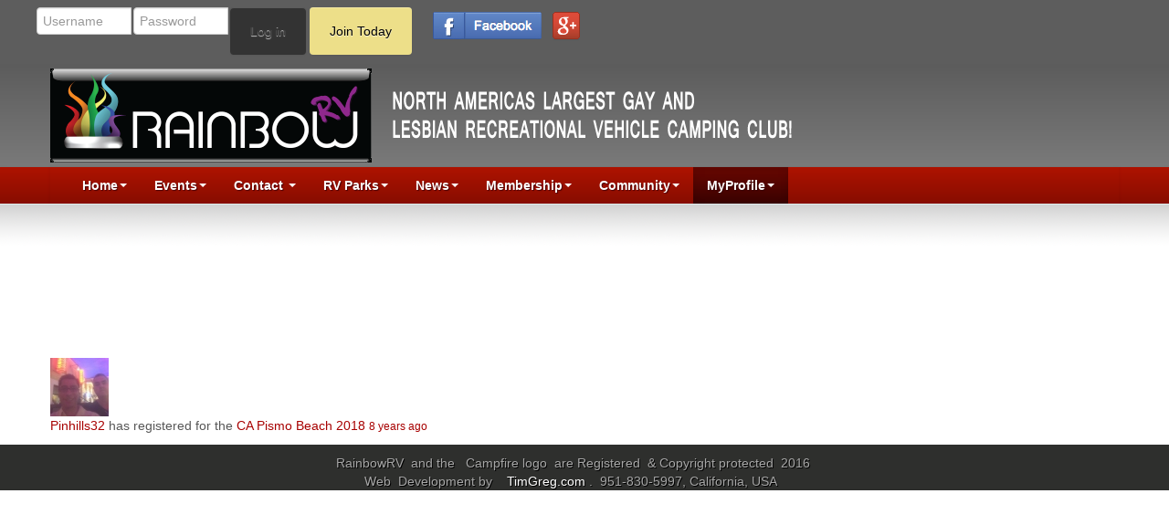

--- FILE ---
content_type: text/css
request_url: https://rainbowrv.com/templates/js_impacto/css/joomla30-red-extended.css
body_size: 40765
content:
.clearfix{*zoom:1}.clearfix:before,.clearfix:after{display:table;content:"";line-height:0}.clearfix:after{clear:both}.hide-text{font:0/0 a;color:transparent;text-shadow:none;background-color:transparent;border:0}.input-block-level{display:block;width:100%;min-height:30px;-webkit-box-sizing:border-box;-moz-box-sizing:border-box;box-sizing:border-box}body.b_arial{font-family:Arial,"Helvetica Neue",Helvetica,sans-serif}body.b_baskerville{font-family:Baskerville,"Times New Roman",Times,serif}body.b_cambria{font-family:Cambria,Georgia,Times,"Times New Roman",serif}body.b_centurygothic{font-family:"Century Gothic","Apple Gothic",sans-serif}body.b_consolas{font-family:Consolas,"Lucida Console",Monaco,monospace}body.b_copperplatelight{font-family:"Copperplate Light","Copperplate Gothic Light",serif}body.b_couriernew{font-family:"Courier New",Courier,monospace}body.b_franklingothic{font-family:"Franklin Gothic Medium","Arial Narrow Bold",Arial,sans-serif}body.b_futura{font-family:Futura,"Century Gothic",AppleGothic,sans-serif}body.b_garamond{font-family:Garamond,"Hoefler Text","Times New Roman",Times,serif}body.b_geneva{font-family:Geneva,"Lucida Sans","Lucida Grande","Lucida Sans Unicode",Verdana,sans-serif}body.b_georgia{font-family:Georgia,Cambria,"Times New Roman",Times,serif}body.b_gillsans{font-family:"Gill Sans",Calibri,"Trebuchet MS",sans-serif}body.b_helvetica{font-family:"Helvetica Neue",Arial,Helvetica,sans-serif}body.b_impact{font-family:Impact,Haettenschweiler,"Arial Narrow Bold",sans-serif}body.b_lucidasans{font-family:"Lucida Sans","Lucida Grande","Lucida Sans Unicode",sans-serif}body.b_palatino{font-family:Palatino,"Palatino Linotype",Georgia,Times,"Times New Roman",serif}body.b_tahoma{font-family:Tahoma,Geneva,Verdana,sans-serif}body.b_times{font-family:Times,"Times New Roman",Georgia,serif}body.b_trebuchetms{font-family:"Trebuchet MS","Lucida Sans Unicode","Lucida Grande"," Lucida Sans",Arial,sans-serif}body.b_verdana{font-family:Verdana,Geneva,Tahoma,sans-serif}body.h_arial h1,body.h_arial h2,body.h_arial h3,body.h_arial h4,body.h_arial h5,body.h_arial h6{font-family:Arial,"Helvetica Neue",Helvetica,sans-serif}body.h_baskerville h1,body.h_baskerville h2,body.h_baskerville h3,body.h_baskerville h4,body.h_baskerville h5,body.h_baskerville h6{font-family:Baskerville,Times,"Times New Roman",serif}body.h_cambria h1,body.h_cambria h2,body.h_cambria h3,body.h_cambria h4,body.h_cambria h5,body.h_cambria h6{font-family:Cambria,Georgia,Times,"Times New Roman",serif}body.h_centurygothic h1,body.h_centurygothic h2,body.h_centurygothic h3,body.h_centurygothic h4,body.h_centurygothic h5,body.h_centurygothic h6{font-family:"Century Gothic","Apple Gothic",sans-serif}body.h_consolas h1,body.h_consolas h2,body.h_consolas h3,body.h_consolas h4,body.h_consolas h5,body.h_consolas h6{font-family:"Century Gothic","Apple Gothic",sans-serif}body.h_copperplatelight h1,body.h_copperplatelight h2,body.h_copperplatelight h3,body.h_copperplatelight h4,body.h_copperplatelight h5,body.h_copperplatelight h6{font-family:"Copperplate Light","Copperplate Gothic Light",serif}body.h_couriernew h1,body.h_couriernew h2,body.h_couriernew h3,body.h_couriernew h4,body.h_couriernew h5,body.h_couriernew h6{font-family:"Courier New",Courier,monospace}body.h_franklingothic h1,body.h_franklingothic h2,body.h_franklingothic h3,body.h_franklingothic h4,body.h_franklingothic h5,body.h_franklingothic h6{font-family:"Franklin Gothic Medium","Arial Narrow Bold",Arial,sans-serif}body.h_futura h1,body.h_futura h2,body.h_futura h3,body.h_futura h4,body.h_futura h5,body.h_futura h6{font-family:Futura,"Century Gothic",AppleGothic,sans-serif}body.h_garamond h1,body.h_garamond h2,body.h_garamond h3,body.h_garamond h4,body.h_garamond h5,body.h_garamond h6{font-family:Garamond,"Hoefler Text",Palatino,"Palatino Linotype",serif}body.h_geneva h1,body.h_geneva h2,body.h_geneva h3,body.h_geneva h4,body.h_geneva h5,body.h_geneva h6{font-family:Geneva,Verdana,"Lucida Sans","Lucida Grande","Lucida Sans Unicode",sans-serif}body.h_georgia h1,body.h_georgia h2,body.h_georgia h3,body.h_georgia h4,body.h_georgia h5,body.h_georgia h6{font-family:Georgia,Cambria,"Times New Roman",Times,serif}body.h_gillsans h1,body.h_gillsans h2,body.h_gillsans h3,body.h_gillsans h4,body.h_gillsans h5,body.h_gillsans h6{font-family:"Gill Sans","Trebuchet MS",Calibri,sans-serif}body.h_helvetica h1,body.h_helvetica h2,body.h_helvetica h3,body.h_helvetica h4,body.h_helvetica h5,body.h_helvetica h6{font-family:Helvetica,"Helvetica Neue",Arial,sans-serif}body.h_impact h1,body.h_impact h2,body.h_impact h3,body.h_impact h4,body.h_impact h5,body.h_impact h6{font-family:Impact,Haettenschweiler,"Arial Narrow Bold",sans-serif}body.h_lucidasans h1,body.h_lucidasans h2,body.h_lucidasans h3,body.h_lucidasans h4,body.h_lucidasans h5,body.h_lucidasans h6{font-family:"Lucida Sans","Lucida Grande","Lucida Sans Unicode",sans-serif}body.h_palatino h1,body.h_palatino h2,body.h_palatino h3,body.h_palatino h4,body.h_palatino h5,body.h_palatino h6{font-family:Palatino,"Palatino Linotype","Hoefler Text",Times,"Times New Roman",serif}body.h_tahoma h1,body.h_tahoma h2,body.h_tahoma h3,body.h_tahoma h4,body.h_tahoma h5,body.h_tahoma h6{font-family:Tahoma,Verdana,Geneva,sans-serif}body.h_times h1,body.h_times h2,body.h_times h3,body.h_times h4,body.h_times h5,body.h_times h6{font-family:Times,"Times New Roman",Georgia,serif}body.h_trebuchetms h1,body.h_trebuchetms h2,body.h_trebuchetms h3,body.h_trebuchetms h4,body.h_trebuchetms h5,body.h_trebuchetms h6{font-family:"Trebuchet MS",Tahoma,Arial,sans-serif}body.h_verdana h1,body.h_verdana h2,body.h_verdana h3,body.h_verdana h4,body.h_verdana h5,body.h_verdana h6{font-family:Verdana,Tahoma,Geneva,sans-serif}.pull-right{float:right}.pull-left{float:left}.hide{display:none}.show{display:block}.invisible{visibility:hidden}.affix{position:fixed}.m-0{margin:0 !important}.m-t-0{margin-top:0 !important}.m-r-0{margin-right:0 !important}.m-b-0{margin-bottom:0 !important}.m-l-0{margin-left:0 !important}.m-t-1{margin-top:1rem !important}.m-r-1{margin-right:1rem !important}.m-b-1{margin-bottom:1rem !important}.m-l-1{margin-left:1rem !important}.m-t-2{margin-top:2rem !important}.m-r-2{margin-right:2rem !important}.m-b-2{margin-bottom:2rem !important}.m-l-2{margin-left:2rem !important}.m-t-3{margin-top:3rem !important}.m-r-3{margin-right:3rem !important}.m-b-3{margin-bottom:3rem !important}.m-l-3{margin-left:3rem !important}.m-t-4{margin-top:4rem !important}.m-r-4{margin-right:4rem !important}.m-b-4{margin-bottom:4rem !important}.m-l-4{margin-left:4rem !important}.p-0{padding:0 !important}.p-t-0{padding-top:0 !important}.p-r-0{padding-right:0 !important}.p-b-0{padding-bottom:0 !important}.p-l-0{padding-left:0 !important}.p-t-1{padding-top:1rem !important}.p-r-1{padding-right:1rem !important}.p-b-1{padding-bottom:1rem !important}.p-l-1{padding-left:1rem !important}.p-t-2{padding-top:2rem !important}.p-r-2{padding-right:2rem !important}.p-b-2{padding-bottom:2rem !important}.p-l-2{padding-left:2rem !important}.p-t-3{padding-top:3rem !important}.p-r-3{padding-right:3rem !important}.p-b-3{padding-bottom:3rem !important}.p-l-3{padding-left:3rem !important}.p-t-4{padding-top:4rem !important}.p-r-4{padding-right:4rem !important}.p-b-4{padding-bottom:4rem !important}.p-l-4{padding-left:4rem !important}html{height:100%}body{min-height:100%;position:relative}body .element-invisible{display:none;visibility:hidden}#logo a.image h2{display:none}.edit.item-page .tab-content{overflow:inherit}.edit.item-page .control-label .hasPopover,.edit.item-page .control-label .hasTooltip{display:inline-block}.dropdown-menu>li>a:focus>[class^="icon-"],.dropdown-menu>li>a:focus>[class*=" icon-"],.dropdown-submenu:focus>a>[class^="icon-"],.dropdown-submenu:focus>a>[class*=" icon-"]{background-image:none}.cat-children h3 a{color:#a70000}.cat-children h3 a.btn{color:#333}.cat-children h3 a i{margin-right:5px}.cat-children ul{padding:0 0 0 10px;margin:0}.cat-children ul li{border-bottom:1px solid #eee;padding-bottom:10px;margin-bottom:10px}.cat-children ul ul{margin-left:20px;margin-top:20px}.cat-children ul ul li{border-bottom:0}.contentpane{padding-left:20px;padding-right:20px}[class^="icon-"],[class*=" icon-"]{background-image:none;width:auto;height:auto;vertical-align:middle;margin-top:0}a [class^="icon-"],a [class*=" icon-"]{text-decoration:none}div.joomlashack{font-size:11px;text-align:center;margin:10px auto}div.joomlashack a{color:#fff;text-decoration:none}div.joomlashack img{width:75px;height:auto}dl.article-info{float:none;display:block;width:100%;margin:0;font-size:0.8em;padding:5px 0;list-style:none}dl.article-info dd,dl.article-info dd>div{-webkit-border-radius:12px;-moz-border-radius:12px;border-radius:12px;background:none;clear:none;cursor:default;display:inline-block;*display:inline;*zoom:1;float:none;line-height:24px;margin:0;min-height:24px;width:auto}p.img_caption{background:none repeat scroll 0 0 #eee;font-size:0.75em;font-style:italic;text-align:left}dl.label.label-info{display:inline-block;margin:0;padding:0 5px}dl.label.label-info dd,dl.label.label-info dt{display:inline-block;margin:0}.well{box-sizing:border-box;-ms-box-sizing:border-box}.well h3{display:block;text-shadow:0 1px 0 rgba(255,255,255,0.5)}.btn-group.actions .btn img{height:16px}.carousel .item>img{width:100%}.navbar .nav li a.hidden-text>[class*="icon-"]{margin-right:0}.navbar .btn{margin-bottom:5px}.navbar-inner{filter:none}.navbar-transparent .navbar-inner{background-color:transparent;background-image:none;border:0}.nav li [class^="icon-"],.nav li [class*=" icon-"],.nav li img{margin-right:4px}.nav li ul.submenu{margin-left:13px;margin-right:13px}.nav li ul.submenu li a{display:block;padding:5px}.nav>li>ul.submenu{margin-left:20px;margin-right:20px}.nav>li>ul.submenu li>a:hover,.nav>li>ul.submenu li>a:focus{text-decoration:none}.nav>li>ul.submenu .active>a{color:#b40000}.nav-tabs li:hover>.dropdown-menu,.nav-pills li:hover>.dropdown-menu,.nav-tabs li:focus>.dropdown-menu,.nav-pills li:focus>.dropdown-menu{display:block}.nav-tabs .tabs{float:left;font-weight:normal}.nav-tabs .tabs h3,.nav-tabs .tabs p{margin-bottom:-1px;margin-right:2px}.nav-tabs .tabs h3 a,.nav-tabs .tabs p a{border:1px solid transparent;border-radius:5px 5px 0 0;display:block;padding:8px 12px}.nav-tabs .tabs h3{font-size:14px;font-weight:normal}.nav-tabs .open h3 a,.nav-tabs .open p a{background-color:#fff;border-color:#DDDDDD #DDDDDD transparent;cursor:default}.nav-tabs .open h3 a>a,.nav-tabs .open p a>a{color:#6b6b6b}.nav-tabs .open h3 a>a>.caret>.caret,.nav-tabs .open p a>a>.caret>.caret{border-top-color:#6b6b6b}.nav-pills>li>a>.caret{margin-top:6px}.nav-list>li>ul.submenu{margin-left:7px;margin-right:7px}.module .nav li.dropdown .dropdown-menu li>a{white-space:normal}.module .nav.nav-stacked li>a,.module .nav.nav-pills li>a,.module .nav.nav-list li>a{-webkit-text-shadow:none;-moz-text-shadow:none;-ms-text-shadow:none;-o-text-shadow:none;text-shadow:none}.nav-tabs dt{margin-bottom:0}a.hidden-text span.hidden-text{display:none}.elements{border-bottom:1px solid #ddd;background:#fff}.nav-tabs .dropdown-menu,.nav-pills .dropdown-menu,.navbar .dropdown-menu{margin-top:0}.item-image{max-width:100%}.text-error{color:#b94a48}.text-info{color:#3a87ad}.text-success{color:#468847}.text-warning{color:#c09853}#footer.sticky{width:100%}#sliderContainer div.slidermanDescriptionCont div.slidermanDescriptionText div.slideTitle p{font-size:1.1em;line-height:14px}.contact .thumbnail.pull-right+.dl-horizontal:after{clear:none}.list-striped,.row-striped{list-style:none;line-height:18px;text-align:left;vertical-align:middle;border-top:1px solid #ccc;margin-left:0}.list-striped li,.list-striped dd,.row-striped .row,.row-striped .row-fluid{border-bottom:1px solid #ccc;padding:8px}.list-striped li:nth-child(odd),.list-striped dd:nth-child(odd),.row-striped .row:nth-child(odd),.row-striped .row-fluid:nth-child(odd){background-color:#eee}.list-striped li:hover,.list-striped dd:hover,.row-striped .row:hover,.row-striped .row-fluid:hover{background-color:#ddd}.thumbnail{margin-bottom:9px}.accordion-group{background:#fff}.select[multiple],select[size]{height:28px}.site-title{font-size:40px;line-height:48px;font-weight:bold}.brand{color:#410000;-webkit-transition:color .5s linear;-moz-transition:color .5s linear;-o-transition:color .5s linear;transition:color .5s linear}.brand:hover{color:#a70000;text-decoration:none}.header .finder{margin-top:14px}.header .finder .btn{margin-top:0px}.navigation{padding:5px 0;border-top:1px solid rgba(0,0,0,0.075);border-bottom:1px solid rgba(0,0,0,0.075);margin-bottom:10px}.navigation .nav-pills{margin-bottom:0}.well .page-header{margin:0px 0px 5px 0px}h1,h2,h3,h4,h5,h6{margin:13.333333333333334px 0;line-height:normal}[class*="module"]{margin-bottom:20px}[class*="module"]:last-child{margin-bottom:0}.module-header{padding-bottom:17px;margin:20px 0 18px 0;border-bottom:1px solid #eee}.item-title{margin-bottom:9px}.item-content{margin:18px 0}.item-subtitle{margin-bottom:9px}.item-image{margin-bottom:1rem !important}.pull-right.item-image{margin-left:1rem !important}.pull-left.item-image{margin-right:1rem !important}.header .nav>li:last-child>.dropdown-menu,.item-actions .dropdown-menu,.item-comment .dropdown-menu{left:auto;right:0}.article-index{margin:0 0 10px 10px}.list-item-title{margin-bottom:9px}.list-item-content{margin:18px 0}.list-item-subtitle{margin-bottom:9px}.content-links{padding:15px 0}.img_caption .left{float:left;margin-right:1em}.img_caption .right{float:right;margin-left:1em}.img_caption .left p{clear:left;text-align:center}.img_caption .right p{clear:right;text-align:center}.img_caption{text-align:center!important}.img_caption.none{margin-left:auto;margin-right:auto;max-width:100%}#sidebar1 input,#sidebar2 input{height:30px;margin-bottom:5px;max-width:80%;width:auto}#sidebar1 input#modlgn-remember,#sidebar2 input#modlgn-remember{height:11px}#sidebar1 input[type='text'],#sidebar2 input[type='text'],#sidebar1 input[type='password'],#sidebar2 input[type='password'],#sidebar1 input[type='submit'],#sidebar2 input[type='submit'],#sidebar1 input[type='button'],#sidebar2 input[type='button']{-webkit-box-sizing:border-box;-moz-box-sizing:border-box;box-sizing:border-box}#sidebar1 .form-horizontal .control-label,#sidebar2 .form-horizontal .control-label{width:auto}#sidebar1 .form-horizontal .controls,#sidebar2 .form-horizontal .controls{margin-left:5px}#sidebar1 .tabs-left>.nav-tabs,#sidebar2 .tabs-left>.nav-tabs,#sidebar1 .tabs-right>.nav-tabs,#sidebar2 .tabs-right>.nav-tabs{float:none}select{border-radius:5px}div.finder #advanced-search span.term,div.finder #advancedSearch span.term{font-style:italic}div.cat_children>div,div.cat-children>div,div.categories-list>div{border-bottom:1px solid #eee;padding-bottom:10px;margin-bottom:10px}div.cat_children>div div,div.cat-children>div div,div.categories-list>div div{padding-left:10px}div.cat_children>div.page-header,div.cat-children>div.page-header,div.categories-list>div.page-header{padding-bottom:9px;margin-bottom:30px}div.cat_children h3,div.cat-children h3,div.categories-list h3{padding-top:12px}.category-desc{*zoom:1}.category-desc:before,.category-desc:after{display:table;content:"";line-height:0}.category-desc:after{clear:both}.contentpaneopen,.blog{width:100%}.blog{margin:0 0 20px 0}.article_column{padding:10px 0}.column_separator{padding:20px 1%}.items-leading{display:inline-block;width:100%}.items-leading [class*="leading-"]{*zoom:1}.items-leading [class*="leading-"]:before,.items-leading [class*="leading-"]:after{display:table;content:"";line-height:0}.items-leading [class*="leading-"]:after{clear:both}.items-row{overflow:hidden}.items-row .item{*zoom:1}.items-row .item:before,.items-row .item:after{display:table;content:"";line-height:0}.items-row .item:after{clear:both}.leading{clear:both}.tags{padding:5px 0}.icons-actions [class*="icon-"]{margin-right:4px}.items-more{padding:0;margin-top:10px}.items-more h3{padding-right:10px;padding-left:15px}.contentpane{padding-left:20px;padding-right:20px}body.contentpane div.icons-actions,body.contentpane .content_vote{display:none}.pagination{display:block;text-align:center;margin:10px auto 20px auto}.pagination li:first-child span{border-left-width:0px}.pagination li span{border-width:0}.pagination span{padding:0px}div.disabled{display:inline}.pagenavcounter{display:inline-block;line-height:35px;margin-right:5px;text-align:center}.counter{color:#333;display:block;margin-right:5px;line-height:40px}.search-results{clear:both}.result-title:first-child{border-top-color:transparent}.result-title{border-top:1px solid #eee;font-size:18px;margin-top:20px;padding-top:10px;margin-bottom:10px}.result-category,.result-text,.result-title{margin-bottom:10px}span.highlight{background-color:#f9f952}#sidebar1 select,#sidebar2 select{width:auto;min-width:90%}#sidebar1 input.button,#sidebar2 input.button{min-width:inherit}#sidebar1 input.button.btn,#sidebar2 input.button.btn{clear:none}#sidebar1 input#modlgn-remember,#sidebar2 input#modlgn-remember{min-width:inherit}.stats-module dd,.stats-module dt{float:left}.stats-module dt{clear:both;min-width:50px}.weblinks a [class^="icon-"],.weblinks a [class*=" icon-"]{margin:0 3px}::selection{background:rgba(167,0,0,0.1)}::-moz-selection{background:rgba(167,0,0,0.1)}.visible-phone,.visible-tablet{display:none}.no-responsive{min-width:940px}iframe{max-width:100%}.clear{clear:both}[class^="icon-wright-joomla"]:before,[class*=" icon-wright-joomla"]:before{background-image:url(../wright/images/icons/wright-joomla.png);background-repeat:no-repeat;-webkit-box-sizing:border-box;-moz-box-sizing:border-box;box-sizing:border-box;content:''}.icon-wright-joomla-black:before,.icon-wright-joomla-white:before,.icon-wright-joomla-inverse:before,.icon-wright-joomla:before{height:14px;width:14px}.icon-wright-joomla-black.icon-2x:before,.icon-wright-joomla-white.icon-2x:before,.icon-wright-joomla-inverse.icon-2x:before,.icon-wright-joomla.icon-2x:before{height:29px;width:29px}.icon-wright-joomla-black.icon-3x:before,.icon-wright-joomla-white.icon-3x:before,.icon-wright-joomla-inverse.icon-3x:before,.icon-wright-joomla.icon-3x:before{height:43px;width:43px}.icon-wright-joomla-black.icon-4x:before,.icon-wright-joomla-white.icon-4x:before,.icon-wright-joomla-inverse.icon-4x:before,.icon-wright-joomla.icon-4x:before{height:57px;width:57px}.icon-wright-joomla-black.icon-5x:before,.icon-wright-joomla-white.icon-5x:before,.icon-wright-joomla-inverse.icon-5x:before,.icon-wright-joomla.icon-5x:before{height:71px;width:71px}.icon-wright-joomla-black:before,.icon-wright-joomla:before{background-position:-204px 0}.icon-wright-joomla-black.icon-2x:before,.icon-wright-joomla.icon-2x:before{background-position:-174px 0}.icon-wright-joomla-black.icon-3x:before,.icon-wright-joomla.icon-3x:before{background-position:-130px 0}.icon-wright-joomla-black.icon-4x:before,.icon-wright-joomla.icon-4x:before{background-position:-72px 0}.icon-wright-joomla-black.icon-5x:before,.icon-wright-joomla.icon-5x:before{background-position:0 0}.icon-wright-joomla-inverse:before,.icon-wright-joomla-white:before{background-position:-204px -72px}.icon-wright-joomla-inverse.icon-2x:before,.icon-wright-joomla-white.icon-2x:before{background-position:-174px -72px}.icon-wright-joomla-inverse.icon-3x:before,.icon-wright-joomla-white.icon-3x:before{background-position:-130px -72px}.icon-wright-joomla-inverse.icon-4x:before,.icon-wright-joomla-white.icon-4x:before{background-position:-72px -72px}.icon-wright-joomla-inverse.icon-5x:before,.icon-wright-joomla-white.icon-5x:before{background-position:0 -72px}aside a.readmore{margin-bottom:10px}[class*="newsflash"] p.readmore{margin-bottom:20px}[class*="newsflash-vert"]{list-style:none;margin:0}[class*="newsflash-horiz"]>.row-fluid>[class*="span"]{*zoom:1}[class*="newsflash-horiz"]>.row-fluid>[class*="span"]:before,[class*="newsflash-horiz"]>.row-fluid>[class*="span"]:after{display:table;content:"";line-height:0}[class*="newsflash-horiz"]>.row-fluid>[class*="span"]:after{clear:both}.newsflash-item{*zoom:1}.newsflash-item:before,.newsflash-item:after{display:table;content:"";line-height:0}.newsflash-item:after{clear:both}*~[class*="newsflash-title"]{clear:both}.img-no-responsive-wrapper{overflow:hidden}.img-no-responsive-wrapper img{max-width:none}.radio.btn-group .btn:not(.btn-success):not(.btn-danger){background:#e6e6e6;color:#333}.radio.btn-group .btn:not(.btn-success):not(.btn-danger):hover,.radio.btn-group .btn:not(.btn-success):not(.btn-danger):focus,.radio.btn-group .btn:not(.btn-success):not(.btn-danger):active{background:#ccc;color:#333}.radio.btn-group input[type=radio]{display:none}.radio.btn-group>label:first-of-type{margin-left:0;-webkit-border-bottom-left-radius:4px;border-bottom-left-radius:4px;-webkit-border-top-left-radius:4px;border-top-left-radius:4px;-moz-border-radius-bottomleft:4px;-moz-border-radius-topleft:4px}@media print{a[href]:after{content:""}#pop-print{display:none}}.input-append .add-on{margin-left:0}.fields-container .field-entry{margin:10px 0}.fields-container .field-entry .field-label{font-weight:bold}.stats-module{*zoom:1}.stats-module:before,.stats-module:after{display:table;content:"";line-height:0}.stats-module:after{clear:both}::selection{background-color:#dcafaa !important}::-moz-selection{background-color:#dcafaa !important}#header{background-color:#29373a;background-image:-moz-linear-gradient(top, #2f4145, #20282a);background-image:-webkit-gradient(linear, 0 0, 0 100%, from(#2f4145), to(#20282a));background-image:-webkit-linear-gradient(top, #2f4145, #20282a);background-image:-o-linear-gradient(top, #2f4145, #20282a);background-image:linear-gradient(to bottom, #2f4145, #20282a);background-repeat:repeat-x;filter:progid:DXImageTransform.Microsoft.gradient(startColorstr='#ff2f4145', endColorstr='#ff20282a', GradientType=0);color:#7D878A;margin-bottom:0;text-shadow:1px 1px 0 #000000}#header h1,#header h2,#header h3,#header h4,#header h5,#header h6{color:#7D878A;text-shadow:1px 1px 0 #000000}#top,#top2{padding-top:10px}.wrapper-content{padding:20px 20px 0}.addGradient .wrapper-content{background-image:url("../images/teaser_bg_sm.png");background-repeat:repeat-x}.addGradient.home .wrapper-content{background-image:url("../images/teaser_bg.png")}.list-striped li:hover [class^="icon-"]:before,.list-striped li:nth-child(odd) [class^="icon-"]:before,.list-striped dd:nth-child(odd) [class^="icon-"]:before,.row-striped .row:nth-child(odd) [class^="icon-"]:before,.row-striped .row-fluid:nth-child(odd) [class^="icon-"]:before,.list-striped li:hover [class*="icon-"]:before,.list-striped li:nth-child(odd) [class*="icon-"]:before,.list-striped dd:nth-child(odd) [class*="icon-"]:before,.row-striped .row:nth-child(odd) [class*="icon-"]:before,.row-striped .row-fluid:nth-child(odd) [class*="icon-"]:before{color:#575757}.icons-actions [class*="icon-"]{margin-right:4px}h1{color:#000}h2{color:#313131}h3{color:#505050}h4{color:#636363}h5{color:#767676}h6{color:#3A3936}h2,h3,h4,h5,h6{font-weight:normal}aside .module h3{border-bottom:3px solid #D8D8D8}#grid-top h3,#grid-top2 h3{color:black}#featured{margin-bottom:20px}#login-form ul.nav.nav-list.well{background-color:transparent;box-shadow:0 0;border-radius:0 0 0 0;border:0 none;list-style:url("../images/bullet_clear.png") !important;padding:0 0 0 19px}.items-more.well{margin-top:10px}.archive-module.nav-list>li>a{padding:0}.filters.form-actions{background-color:transparent}p.img_caption{background-color:transparent;color:#7C7C7C}p.readmore{float:right;padding-bottom:1px}p.readmore .btn{font-weight:bold;font-size:0.9em}.readmore .icon-chevron-right{display:none}dt label{min-width:167px}#finder-filter-select-list label{min-width:136px}#member-registration .validate{margin-bottom:0}dl.article-info{border-bottom:1px solid #D8D8D8;margin-bottom:10px}dl.article-info~dl.article-info{border-bottom:0;margin:0}table.category{background-color:#FBFBFB}table.category thead{background-color:#D8D8D8}#sidebar1 select,#sidebar2 select{min-width:150px}.counter{color:#999;display:block;float:left;line-height:30px;margin-right:5px}.counter.pull-right{float:left}.icons-left{float:none}#breadcrumbs{background-color:#F8F8F8;font-size:0.9em;padding:0 5px;border:1px solid #D1D1D1;margin-bottom:20px;border-radius:4px;-moz-border-radius:4px;-webkit-border-radius:4px}.breadcrumb,.breadcrumbs{margin:0;padding-bottom:0;padding-top:2px}.breadcrumb>li{margin-bottom:0}#breadcrumbs .icon-caret-right{background-image:url("../images/bread_sep.png") !important;height:25px;width:14px;background-position:0 0 !important;margin-top:-4px;display:inline-block;vertical-align:middle}#breadcrumbs .icon-caret-right:before{content:none !important}dl.article-info dd{color:#7C7C7C;margin-right:10px}.createdby{font-weight:bold}div.total{height:100%;width:100%;margin-bottom:80px}#footer{background-color:#2E2F2D;background-image:none;filter:none;width:100%}#footer .grid-bottom2{background-image:url("../images/footer_bg.png");background-repeat:repeat-x}#footer .footer-content{color:#A6A6A6;padding-top:0;text-align:center;text-shadow:1px 1px 0 #000000}#footer .footer-content a{color:#fff}#footer .footer-content h3{overflow:hidden}#footer .footer-content .row,#footer .footer-content .row-fluid{padding-top:10px}#footer .footer-content .span12{width:auto!important;display:table !important;margin:0 auto;float:none}#footer+img{display:none}#footer .menu a:focus,#footer .menu a:hover,#footer .menu a:active{color:#a70000}.footer1,.footer2{float:none}#logo{padding:5px 0}ul.captionlist{margin:0 0 10px;padding:0}ul.captionlist li ul{margin:0;padding:0}#content ul.captionlist li,ul.captionlist li{font-size:1em;font-weight:bold;line-height:16px;list-style:none outside none;padding:2px 0}#content ul.captionlist li li,ul.captionlist li li{color:#747474;font-size:0.9em;font-weight:normal;padding:0}ul ul{list-style:disc}cite{color:#5E5E5E;float:right;font:italic 1.5em Georgia,"Times New Roman",Times,serif}div.js_sv{margin:10px 0}body .shackSliderslider .slideTitle{color:#000000}body .shackSliderslider .slideTitle h2{margin-bottom:0;padding-bottom:0}body #sliderNav a{height:16px;margin:0;text-indent:-9999px}#sliderNav.pagination ul>li>a,#sliderNav.pagination ul>li>span{border:0 none}#sliderNav.pagination ul{box-shadow:none}body #sliderNav a.sliderPrev,body #sliderNav a.sliderNext{background-position:center center;background-repeat:no-repeat}body #sliderNav a.sliderPrev{background-image:url(../images/arrow-prev.png) !important}body #sliderNav a.sliderNext{background-image:url(../images/arrow-next.png) !important}body .slidermanButtonsCont .sliderPrev,body .slidermanButtonsCont .sliderNext{margin-top:6%}#slider a.sliderPrev,#slider a.sliderNext{color:transparent;height:30px;padding:0 !important;width:30px !important}#slider a.sliderPrev{background:url("../images/arrows.png") no-repeat scroll 0 0 transparent !important}#slider a.sliderNext{background:url("../images/arrows.png") no-repeat scroll -30px 0 transparent !important}body #slider{border:5px solid white;box-shadow:0 0 8px #999999;height:auto !important;width:98% !important}[class^="moduletable"]>.shackSliderslider #slider,[class*=" moduletable"]>.shackSliderslider #slider{width:auto !important;display:table}.slidermanDescriptionText{overflow:hidden}.form-search .finder *{margin-left:0.2em;margin-right:0.2em}#menu .btn-navbar{padding:4px 10px}#menu .btn-navbar:hover,#menu .btn-navbar:focus,#menu .btn-navbar:active{color:#fff}#menu .btn-navbar .icon-bar:nth-child(1){margin-top:4px}#menu .btn-navbar .icon-bar:nth-child(3){margin-bottom:4px}#menu .navbar .navbar-inner{background:transparent}.wrapper-menu,.wrapper-bottom-menu{background-color:#9e1100;background-image:-moz-linear-gradient(top, #ae1300, #870d00);background-image:-webkit-gradient(linear, 0 0, 0 100%, from(#ae1300), to(#870d00));background-image:-webkit-linear-gradient(top, #ae1300, #870d00);background-image:-o-linear-gradient(top, #ae1300, #870d00);background-image:linear-gradient(to bottom, #ae1300, #870d00);background-repeat:repeat-x;filter:progid:DXImageTransform.Microsoft.gradient(startColorstr='#ffae1300', endColorstr='#ff870d00', GradientType=0);box-shadow:0 1px 4px rgba(0,0,0,0.065);min-height:40px;padding-left:20px;padding-right:20px;filter:none;text-align:left}.wrapper-menu #menu,.wrapper-bottom-menu #menu,.wrapper-menu #bottom-menu,.wrapper-bottom-menu #bottom-menu,.wrapper-menu .navbar,.wrapper-bottom-menu .navbar{margin-bottom:0}.wrapper-menu #menu .navbar-inner,.wrapper-bottom-menu #menu .navbar-inner,.wrapper-menu #bottom-menu .navbar-inner,.wrapper-bottom-menu #bottom-menu .navbar-inner,.wrapper-menu .navbar .navbar-inner,.wrapper-bottom-menu .navbar .navbar-inner{border-radius:0 0 0 0;border:0 none}.nav{box-shadow:none}.nav li a{-webkit-text-shadow:none;-moz-text-shadow:none;-ms-text-shadow:none;-o-text-shadow:none;text-shadow:none}.nav .submenu>li>a{color:#575757;font-size:12px}.nav .submenu>li>a .caret{border-top-color:#575757}.nav .submenu>li>a:hover,.nav .submenu>li>a:focus{color:#a70000}.nav .submenu>li>a:hover .caret,.nav .submenu>li>a:focus .caret{border-top-color:#a70000}.nav .submenu>li.active>a{color:#a70000}.nav .submenu>li.active>a .caret{border-top-color:#a70000}.nav .submenu>li.active>a:hover,.nav .submenu>li.active>a:focus{color:#a70000}.nav .submenu>li.active>a:hover .caret,.nav .submenu>li.active>a:focus .caret{border-top-color:#a70000}.nav-tabs{border-color:#a70000}.nav-tabs>li>a{background-color:#a70000;color:#fff;font-size:18px;font-weight:bold;padding:8px 12px}.nav-tabs>li>a:hover,.nav-tabs>li>a:focus{background-color:#8e0000;border-color:#8e0000 #8e0000 #8e0000 #8e0000;color:#fff}.nav-tabs>li>.dropdown-toggle .caret{border-top-color:#fff}.nav-tabs>li>.dropdown-toggle:hover .caret,.nav-tabs>li>.dropdown-toggle:focus .caret{border-top-color:#fff}.nav-tabs>.active>a{border-color:#a70000 #a70000 transparent #a70000;color:#a70000}.nav-tabs>.active>a:hover,.nav-tabs>.active>a:focus{border-color:#a70000 #a70000 transparent #a70000;color:#a70000}.nav-tabs>.active>.dropdown-toggle .caret{border-top-color:#a70000}.nav-tabs>.active>.dropdown-toggle:hover .caret,.nav-tabs>.active>.dropdown-toggle:focus .caret{border-top-color:#a70000}.nav-tabs dt a{background-color:#a70000;color:#fff;font-size:18px;font-weight:bold;padding:8px 12px}.nav-tabs dt a .caret{border-top-color:#fff}.nav-tabs dt a:hover,.nav-tabs dt a:focus{background-color:#8e0000;text-decoration:none}.nav-tabs dt.open a{color:#a70000;border-color:#a70000 #a70000 #fff}.nav-tabs dt.open a .caret{border-top-color:#a70000}.nav-tabs dt.open a:hover,.nav-tabs dt.open a:focus{background-color:transparent;border-color:#a70000 #a70000 #fff}.nav-tabs dt h3,.nav-tabs dt p{margin-top:0}.nav-tabs.nav-stacked>li>a{border-color:#a70000}.nav-tabs.nav-stacked>li>a:hover,.nav-tabs.nav-stacked>li>a:focus{border-color:#a70000}.nav-tabs.nav-stacked>.active>a{background-color:#8e0000;color:#fff}.nav-tabs.nav-stacked>.active>a:hover,.nav-tabs.nav-stacked>.active>a:focus{background-color:#8e0000;color:#fff}.nav-tabs.nav-stacked>.active>.dropdown-toggle .caret{border-top-color:#fff}.nav-tabs.nav-stacked>.active>.dropdown-toggle:hover .caret,.nav-tabs.nav-stacked>.active>.dropdown-toggle:focus .caret{border-top-color:#fff}.tabs-left>.nav-tabs{border-right-color:#a70000}.tabs-left>.nav-tabs>li>a:hover,.tabs-left>.nav-tabs>li>a:focus,.tabs-left>.nav-tabs .active>a,.tabs-left>.nav-tabs .active>a:hover,.tabs-left>.nav-tabs .active>a:focus{border-color:#a70000 transparent #a70000 #a70000}.tabs-right>.nav-tabs{border-left-color:#a70000}.tabs-right>.nav-tabs>li>a:hover,.tabs-right>.nav-tabs>li>a:focus,.tabs-right>.nav-tabs .active>a,.tabs-right>.nav-tabs .active>a:hover,.tabs-right>.nav-tabs .active>a:focus{border-color:#a70000 #a70000 #a70000 transparent}.tabs-below>.nav-tabs{border-top-color:#a70000}.tabs-below>.nav-tabs>.active>a,.tabs-below>.nav-tabs>.active>a:hover,.tabs-below>.nav-tabs>.active>a:focus{border-color:transparent #a70000 #a70000}.navbar{font-family:"Helvetica",Geneva,"Lucida Sans","Lucida Grande",sans-serif}.navbar .nav>li>a{font-weight:bold;text-shadow:1px 1px 1px #4b0001}.navbar .nav>li>a:hover,.navbar .nav>li>a:focus{background-color:#4d4d4d;background-image:-moz-linear-gradient(top, #666, #282828);background-image:-webkit-gradient(linear, 0 0, 0 100%, from(#666), to(#282828));background-image:-webkit-linear-gradient(top, #666, #282828);background-image:-o-linear-gradient(top, #666, #282828);background-image:linear-gradient(to bottom, #666, #282828);background-repeat:repeat-x;filter:progid:DXImageTransform.Microsoft.gradient(startColorstr='#ff666666', endColorstr='#ff282828', GradientType=0);text-shadow:1px 1px 1px #000}.navbar .nav>li .dropdown-menu{-webkit-border-radius:0 0 6px 6px;-moz-border-radius:0 0 6px 6px;border-radius:0 0 6px 6px;-webkit-box-shadow:none;-moz-box-shadow:none;box-shadow:none;border:0}.navbar .nav>li .dropdown-menu:before,.navbar .nav>li .dropdown-menu:after{display:none;content:none}.navbar .nav>.active>a{text-shadow:1px 1px 1px #370000;background-color:#560500;background-image:-moz-linear-gradient(top, #6a0700, #390200);background-image:-webkit-gradient(linear, 0 0, 0 100%, from(#6a0700), to(#390200));background-image:-webkit-linear-gradient(top, #6a0700, #390200);background-image:-o-linear-gradient(top, #6a0700, #390200);background-image:linear-gradient(to bottom, #6a0700, #390200);background-repeat:repeat-x;filter:progid:DXImageTransform.Microsoft.gradient(startColorstr='#ff6a0700', endColorstr='#ff390200', GradientType=0)}.navbar .nav>.active>a:hover,.navbar .nav>.active>a:focus{text-shadow:1px 1px 1px #370000;background-color:#560500;background-image:-moz-linear-gradient(top, #6a0700, #390200);background-image:-webkit-gradient(linear, 0 0, 0 100%, from(#6a0700), to(#390200));background-image:-webkit-linear-gradient(top, #6a0700, #390200);background-image:-o-linear-gradient(top, #6a0700, #390200);background-image:linear-gradient(to bottom, #6a0700, #390200);background-repeat:repeat-x;filter:progid:DXImageTransform.Microsoft.gradient(startColorstr='#ff6a0700', endColorstr='#ff390200', GradientType=0)}.navbar-inverse .nav>li>a{text-shadow:1px 1px 1px #666}.navbar-inverse .nav>li>a:hover,.navbar-inverse .nav>li>a:focus{text-shadow:1px 1px 1px #000}.navbar-inverse .nav>.active>a{text-shadow:1px 1px 1px #370000}.navbar-inverse .nav>.active>a:hover,.navbar-inverse .nav>.active>a:focus{text-shadow:1px 1px 1px #370000}.dropdown-menu{border:0}.dropdown-menu:before,.dropdown-menu:after{display:none;content:none}ul.actions.dropdown-menu{padding-bottom:5px;padding-top:5px}.contact-form input{margin-bottom:10px}form .search>*,form .finder>*{margin-left:6px}form .search>*:first-child,form .finder>*:first-child{margin-left:0}form .search label,form .finder label{display:inline-block}#featured div.jss-slider .jss-navigation .jss-navigation-dots .owl-dot>div{background-position:center top;background-repeat:no-repeat;box-shadow:0 1px 1px rgba(0,0,0,0.2);height:14px;width:14px}#featured div.jss-slider .jss-navigation .jss-navigation-dots .owl-dot.active>div{background-position:center -16px}#featured div.jss-slider .jss-navigation .jss-navigation-dots .owl-dot.active>div:after{background-color:transparent;content:none;display:none}.jss-slider{-webkit-box-sizing:border-box;-moz-box-sizing:border-box;box-sizing:border-box;border:5px solid #FFF;box-shadow:0px 0px 8px #999}.well{border:0;-webkit-box-shadow:none;-moz-box-shadow:none;box-shadow:none}.label-info,.badge-info{background-color:#2E2F2D}.badge{text-shadow:none}body .row-fluid input[class*="span"]{-webkit-box-sizing:border-box;-moz-box-sizing:border-box;box-sizing:border-box;min-height:30px}.module_ms1,.moduletable_ms1,.module_ms2,.moduletable_ms2,.module_ms3,.moduletable_ms3{padding:20px}.module_ms1>h1,.moduletable_ms1>h1,.module_ms2>h1,.moduletable_ms2>h1,.module_ms3>h1,.moduletable_ms3>h1,.module_ms1>h2,.moduletable_ms1>h2,.module_ms2>h2,.moduletable_ms2>h2,.module_ms3>h2,.moduletable_ms3>h2,.module_ms1>h3,.moduletable_ms1>h3,.module_ms2>h3,.moduletable_ms2>h3,.module_ms3>h3,.moduletable_ms3>h3,.module_ms1>h4,.moduletable_ms1>h4,.module_ms2>h4,.moduletable_ms2>h4,.module_ms3>h4,.moduletable_ms3>h4,.module_ms1>h5,.moduletable_ms1>h5,.module_ms2>h5,.moduletable_ms2>h5,.module_ms3>h5,.moduletable_ms3>h5,.module_ms1>h6,.moduletable_ms1>h6,.module_ms2>h6,.moduletable_ms2>h6,.module_ms3>h6,.moduletable_ms3>h6{margin-top:0;border-bottom:none}.module_ms1,.moduletable_ms1{border:2px solid #ae1300}.module_ms1>h1,.moduletable_ms1>h1,.module_ms1>h2,.moduletable_ms1>h2,.module_ms1>h3,.moduletable_ms1>h3,.module_ms1>h4,.moduletable_ms1>h4,.module_ms1>h5,.moduletable_ms1>h5,.module_ms1>h6,.moduletable_ms1>h6{color:#ae1300 !important}.module_ms2,.moduletable_ms2{border:2px dashed #ae1300}.module_ms2>h1,.moduletable_ms2>h1,.module_ms2>h2,.moduletable_ms2>h2,.module_ms2>h3,.moduletable_ms2>h3,.module_ms2>h4,.moduletable_ms2>h4,.module_ms2>h5,.moduletable_ms2>h5,.module_ms2>h6,.moduletable_ms2>h6{color:#ae1300 !important}.module_ms3,.moduletable_ms3{background:#ae1300}.module_ms3 a,.moduletable_ms3 a,.module_ms3 p,.moduletable_ms3 p,.module_ms3 div,.moduletable_ms3 div,.module_ms3>h1,.moduletable_ms3>h1,.module_ms3>h2,.moduletable_ms3>h2,.module_ms3>h3,.moduletable_ms3>h3,.module_ms3>h4,.moduletable_ms3>h4,.module_ms3>h5,.moduletable_ms3>h5,.module_ms3>h6,.moduletable_ms3>h6{color:#fff !important}.module_ms3 .badge:not(.badge-success):not(.badge-warning):not(.badge-important):not(.badge-info):not(.badge-inverse),.moduletable_ms3 .badge:not(.badge-success):not(.badge-warning):not(.badge-important):not(.badge-info):not(.badge-inverse){background:#fff;color:#ae1300}.module_ms3 a,.moduletable_ms3 a{text-decoration:underline}.module_ms3 a:hover,.moduletable_ms3 a:hover,.module_ms3 a:focus,.moduletable_ms3 a:focus,.module_ms3 a:active,.moduletable_ms3 a:active{color:#eee !important}.module_ms4,.moduletable_ms4{border:2px solid #ae1300}.module_ms4>h1,.moduletable_ms4>h1,.module_ms4>h2,.moduletable_ms4>h2,.module_ms4>h3,.moduletable_ms4>h3,.module_ms4>h4,.moduletable_ms4>h4,.module_ms4>h5,.moduletable_ms4>h5,.module_ms4>h6,.moduletable_ms4>h6{color:#fff !important;background:#ae1300;margin:0;padding:10px 15px;border-bottom:none}.module_ms4>div,.moduletable_ms4>div{padding:20px}.mod_jinbound_form input[type="text"],#jinbound_landing_page_form input[type="text"],.mod_jinbound_form input[type="password"],#jinbound_landing_page_form input[type="password"],.mod_jinbound_form input[type="datetime"],#jinbound_landing_page_form input[type="datetime"],.mod_jinbound_form input[type="datetime-local"],#jinbound_landing_page_form input[type="datetime-local"],.mod_jinbound_form input[type="date"],#jinbound_landing_page_form input[type="date"],.mod_jinbound_form input[type="month"],#jinbound_landing_page_form input[type="month"],.mod_jinbound_form input[type="time"],#jinbound_landing_page_form input[type="time"],.mod_jinbound_form input[type="week"],#jinbound_landing_page_form input[type="week"],.mod_jinbound_form input[type="number"],#jinbound_landing_page_form input[type="number"],.mod_jinbound_form input[type="email"],#jinbound_landing_page_form input[type="email"],.mod_jinbound_form input[type="url"],#jinbound_landing_page_form input[type="url"],.mod_jinbound_form input[type="search"],#jinbound_landing_page_form input[type="search"],.mod_jinbound_form input[type="tel"],#jinbound_landing_page_form input[type="tel"],.mod_jinbound_form input[type="color"],#jinbound_landing_page_form input[type="color"],.mod_jinbound_form select,#jinbound_landing_page_form select{height:40px}.mod_jinbound_form .btn-toolbar,#jinbound_landing_page_form .btn-toolbar{margin-bottom:0}.mod_jinbound_form form{margin-bottom:0}#jinbound_landing_page_form{margin-bottom:0}#jinbound_landing_page_form h4{margin-top:0}#footer h3{color:#C78882;height:60px;letter-spacing:normal;line-height:51px;text-shadow:1px -1px 1px #000}textarea:focus,input[type="text"]:focus,input[type="password"]:focus,input[type="datetime"]:focus,input[type="datetime-local"]:focus,input[type="date"]:focus,input[type="month"]:focus,input[type="time"]:focus,input[type="week"]:focus,input[type="number"]:focus,input[type="email"]:focus,input[type="url"]:focus,input[type="search"]:focus,input[type="tel"]:focus,input[type="color"]:focus,.uneditable-input:focus,input:focus:required:invalid:focus,textarea:focus:required:invalid:focus,select:focus:required:invalid:focus{border-color:#a70000;box-shadow:0 1px 1px #a70000 inset,0 0 8px #6a0700}#sliderNav .active a,#sliderNav a.active{background-image:url("../images/red/pagination.png")}body #sliderNav a{background-image:url("../images/red/pagination.png")}div.jss-slider .jss-navigation .jss-navigation-dots .owl-dot>div{background-image:url("../images/red/pagination.png")}